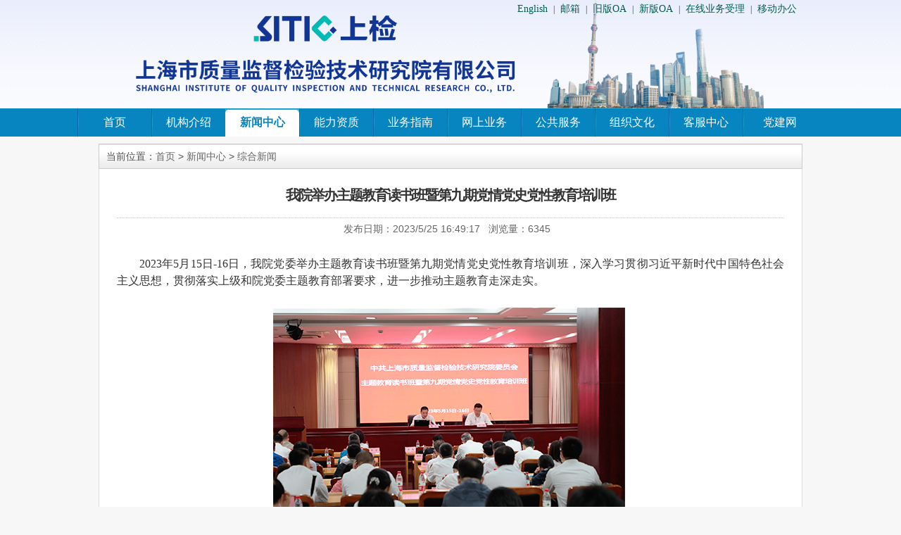

--- FILE ---
content_type: text/html; charset=gb2312
request_url: https://sqi.com.cn/SQI_Web_new/SQI_NewsDetails.aspx?ColumnGuid=sqiweb_comprehensive_news&NGUID=b4320d226682409a93ee434d0485db5d
body_size: 43586
content:


<!DOCTYPE html PUBLIC "-//W3C//DTD XHTML 1.0 Transitional//EN" "http://www.w3.org/TR/xhtml1/DTD/xhtml1-transitional.dtd">
<html xmlns="http://www.w3.org/1999/xhtml">
<head><meta http-equiv="Content-Type" content="text/html; charset=gb2312" /><title>
	我院举办主题教育读书班暨第九期党情党史党性教育培训班
</title><meta content="上海市质量监督检验技术研究院（简称：上海市质检院，英文缩写：SQI）,提供质量检验、产品和质量体系认证、标准化服务、计量校准、培训咨询、软件测评，软件测试等一条龙服务。" name="description" /><meta content="质检院,上海市质检院,上海市质量监督检验技术研究院,上海产品检验,质量检验，研究院，检验检测，计量校准，软件测评，软件测试" name="keywords" /><meta http-equiv="X-UA-Compatible" content="IE=edge,chrome=1" /><link href="/Manager/Css/SQIWeb_CSS/webstyle.css" rel="stylesheet" type="text/css" /><link href="css/style.css" rel="stylesheet" type="text/css" />
    <script src="js/jquery-1.9.1.js" type="text/javascript"></script>
    <script src="js/comm.js" type="text/javascript"></script>
      <script type="text/javascript">
          $(function () {
              if (typeof selectItemDD != "undefined") {

              } else {
                  selectItemDD = 0;
              }
              ShowSubMenu(selectItemDD);
          })     
         
      
      </script>

    
    <style type="text/css">
        
    </style>
    <script type="text/javascript">
        selectItemDD = 2;
    </script>
</head>

<body>
<form name="aspnetForm" method="post" action="./SQI_NewsDetails.aspx?ColumnGuid=sqiweb_comprehensive_news&amp;NGUID=b4320d226682409a93ee434d0485db5d" id="aspnetForm">
<div>
<input type="hidden" name="__VIEWSTATE" id="__VIEWSTATE" value="/[base64]/[base64]/[base64]/[base64]/liqHlrp7jgIHmuIXmraPlu4nmtIHnmoTmlrDpo47mraPmsJTvvIzmjIHkuYvku6XmgZLliqDlvLrnuqrlvovkvZzpo47lu7rorr7vvIzkuI3mlq3lt6nlm7rpo47muIXmsJTmraPnmoToia/lpb3mlL/msrvnlJ/[base64]/[base64]/msZ/lrabogIXnibnogZjmlZnmjojjgIHljY7kuJzmlL/ms5XlpKflrabms5XlvovlrabpmaLmlZnmjojjgIHkuaDov5HlubPms5XmsrvmgJ3mg7PnoJTnqbbkuK3lv4PmiafooYzkuLvku7vog6HnjonpuL/jgIHljY7kuJzluIjojIPlpKflrabljoblj7Llrabns7vlia/[base64]/pqo/jgIHkuIrmtbfluILnu4/mtY7kv6Hmga/kuK3lv4Pkv6Hmga/ljJbnoJTnqbbmiYDvvIjmmbrmhaflj5HlsZXnoJTnqbbkuK3lv4PvvInmiYDplb/oooHkvJ/liIbliKvku6XjgIrmlrDml7bku6Pmjqjov5vlhajpnaLkvp3ms5Xmsrvlm73nmoTmiJjnlaXmjIfljZfjgIvjgIHjgIrnq4votrPkuK3lm73pnanlkb3kuI7ljoblj7LkuLvliqjnkIbop6M8c3BhbiBsYW5nPSJFTi1VUyI+JiM4MjIwOzwvc3Bhbj7kuK3lm73lvI/[base64]/[base64]/oeS7sOWKm+mHj++8jOW8leWvvOWFmuWRmOW5sumDqOW8mOaJrOS8n+Wkp+W7uuWFmueyvuelnu+8jOWni+e7iOS/[base64]/nu4Tnu4flhZrlkZjlubLpg6jmt7HlhaXlrabkuaDotK/lvbvkuaDov5HlubPmlrDml7bku6PkuK3lm73nibnoibLnpL7kvJrkuLvkuYnmgJ3mg7PjgILlnZrmjIHlrabmgJ3nlKjotK/pgJrjgIHnn6Xkv6HooYznu5/kuIDvvIzmiorkuaDov5HlubPmlrDml7bku6PkuK3lm73nibnoibLnpL7kvJrkuLvkuYnmgJ3mg7PovazljJbkuLrlnZrlrprnkIbmg7PjgIHplKTngrzlhZrmgKflkozmjIflr7zlrp7ot7XjgIHmjqjliqjlt6XkvZznmoTlvLrlpKflipvph4/[base64]/lpITnuqflubLpg6jvvIzpmaLlsZ7lkITlhZrvvIjmgLvvvInmlK/pg6jkuaborrDjgIHlp5TlkZjvvIzpmaLkuLvpopjmlZnogrLpooblr7zlsI/[base64]/4JuXc/Ta/ReopxA==" />
</div>

<div>

	<input type="hidden" name="__VIEWSTATEGENERATOR" id="__VIEWSTATEGENERATOR" value="123D7FB3" />
</div>
<div class="page_style lanmupage page_l61">
    <div class="top_box" >
        <div class="top_box_inner" style="background:#fff url(/SQI_Web_new/images/bg1.gif) repeat-x 0 0px;">
         <div style="background:url(/sqi_web_new/images/TITLE_2026.png) no-repeat center center;background-size:cover;display:block;height:154px;width:1000px;margin:0px auto;" >
                                    <div class="topmenu"><a href="http://english.sqi.com.cn" target="_blank" style="visibility:visible">English</a>|<a href="https://exmail.qq.com/login" target="_blank">邮箱</a>|<a href="http://172.17.2.5/Manager/default.aspx" target="_blank">旧版OA</a>|<a href="http://172.17.2.52/" target="_blank">新版OA</a>|<a href="http://online.sqi.com.cn" target="_blank">在线业务受理</a>|<a href="https://www.sqi-vpn.com:5444" target="_blank">移动办公</a></div>
                    </div>
       
            </div>
            <div class="top_box_inner" style="background:#fff url(/SQI_Web_new/images/menubg.gif) repeat-x 0 0px;">
            <div class="menu_box" id="Menu">
                <ul>
                    <li class="menu_style_homepage menu_style" style="background-image:url('../images/liLineno.png');">
                        <a href="/sqi_web_new/index.html" class="menu">首页</a>
                        </li>
                    <li class="menu_style sub_menu_tab" index="0">
                            <a href="/SQI_Web_New/SQI_Introduction.aspx?ColumnGuid=sqiweb_introduction"class="menu">机构介绍</a>
                    </li>
                     <li class="menu_style sub_menu_tab" index="1">
                            <a href="/SQI_Web_New/SQI_NewsList.aspx?ColumnGuid=sqiweb_comprehensive_news"class="menu">新闻中心</a>
                    </li>
                    <li class="menu_style sub_menu_tab" index="2">
                            <a href="/SQI_Web_new/SQI_Capacity.aspx?CertificateType=全部证书列表"class="menu">能力资质</a>
                    </li>
                     <li class="menu_style sub_menu_tab"  index="3">
                            <a href="/SQI_Web_new/ServiceNavigation.aspx?ColumnGuid=sqiweb_food_inspection_businessScope"class="menu">业务指南</a>
                    </li>
                    <li class="menu_style sub_menu_tab"  index="4">
                            <a href="/SQI_Web_new/OnlineService.aspx"class="menu">网上业务</a>
                    </li>
                    <li class="menu_style sub_menu_tab"  index="5">
                            <a href="/SQI_Web_new/publicService.aspx?ColumnGuid=sqiweb_quality_inspection_center"class="menu">公共服务</a>
                    </li>
                    <li class="menu_style sub_menu_tab"  index="6">
                            <a href="/SQI_Web_New/Culture.aspx?ColumnGuid=sqiweb_cultrue"class="menu">组织文化</a>
                    </li>
                    <li class="menu_style sub_menu_tab"  index="7">
                            <a href="/SQI_Web_New/SQI_CustomerService.aspx?ColumnGuid=sqiweb_business_process"class="menu">客服中心</a>
                    </li>
                    <li class="menu_style sub_menu_tab"  index="8">
                            <a target="_blank" href="http://www.sqi.org.cn/partyBuild/index.aspx"class="menu">党建网</a>
                    </li>
                </ul>
                <div class="sub_menu" index="0"><I></I>
                                <div class="sub_area clearfix2">
                                <ul class="sub_nav list">
                                    <li><a href="/SQI_Web_New/SQI_Introduction.aspx?ColumnGuid=sqiweb_introduction">质检院简介</a></li>
                                    <!--<li><a href="/SQI_Web_New/SQI_Introduction.aspx?ColumnGuid=sqiweb_Organization">院组织机构</a></li>-->
                                    <li><a href="/SQI_Web_New/SQI_Introduction.aspx?ColumnGuid=sqiweb_subinstitute_introduction">院属机构</a></li>
                                    <li><a href="/SQI_Web_New/SQI_Introduction.aspx?ColumnGuid=Leader">院领导信箱</a></li>
									            
                                  </ul>
                                 <ul class="sub_nav list">
                                    <li><a href="/SQI_Web_New/SQI_Introduction.aspx?ColumnGuid=sqiweb_Quality_Police">质量方针</a></li>
                                    <li><a href="/SQI_Web_New/SQI_Introduction.aspx?ColumnGuid=sqiweb_FairStatement">公正声明</a></li>
                                    <li><a href="/SQI_Web_New/SQI_Introduction.aspx?ColumnGuid=sqiweb_BehaviorNorms">行为规范</a></li>
                                    <!--<li><a href="https://www.samr.gov.cn/zw/flfg/index.html" target="_blank">法律法规</a></li>-->
									<li><a href="/SQI_Web_New/SQI_Introduction.aspx?ColumnGuid=sqiweb_notice">通知公告</a></li>    
                                  </ul>
                                 <ul class="sub_nav list"> 
                                    <li><a href="/SQI_Web_New/SQI_Introduction.aspx?ColumnGuid=sqiweb_QualityDynamics">质量监督</a></li>                           
                                    <li><a href="/SQI_Web_New/SQI_Introduction.aspx?ColumnGuid=sqiweb_technology_dynamics">科技动态</a></li>
                                    <li><a href="/SQI_Web_New/SQI_Introduction.aspx?ColumnGuid=sqiweb_comsume_guide">消费指南</a></li>
                                    
                                  </ul>
								<ul class="sub_nav list sub_ad"> 
                                    <li><a href="/SQI_Web_New/SQI_Introduction.aspx?ColumnGuid=sqiweb_periodical_reports">定期报告</a></li>     
                                  </ul>
                                 <!--<ul class="sub_nav list sub_ad">
                                    <li><img src="/SQI_Web_New/images/canwulu.gif" width="220" height="125"/></li>
                                  </ul>-->
                              </div>
                     </div>
                <div class="sub_menu" index="1"><I></I>
                                <div class="sub_area clearfix2">
                                    <ul class="sub_nav list">
                                        <li><a href="/sqi_web_new/SQI_NewsList.aspx?ColumnGuid=sqiweb_comprehensive_news">综合新闻</a></li>
                                        <li><a href="/sqi_web_new/SQI_NewsList.aspx?ColumnGuid=sqiweb_HotNews">热点新闻</a></li>
                                      </ul>
                                 <ul class="sub_nav list">
                                        <li><a href="/sqi_web_new/SQI_NewsList.aspx?ColumnGuid=sqiweb_picture_news">图片新闻</a></li>
                                        <li><a href="/sqi_web_new/SQI_NewsList.aspx?ColumnGuid=sqiweb_quality_news">质量报导</a></li>
                                      </ul>
                                    <ul class="sub_nav list sub_ad">
                                    <li><img src="/SQI_Web_New/images/newcenter.gif" width="220" height="125"/></li>
                                      </ul>
                              </div>
                   </div>
                <div class="sub_menu" index="2"><I></I>
                                <div class="sub_area clearfix2">
                                <ul class="sub_nav list">
                                    <li><a href="/SQI_Web_new/SQI_Capacity.aspx?CertificateType=全部证书列表">全部证书</a></li>
                                    <li><a href="/SQI_Web_new/SQI_Capacity.aspx?CertificateType=上海质检院">上海质检院资质</a></li>
                                    <li><a href="/SQI_Web_new/SQI_Capacity.aspx?CertificateType=国家质检中心">国家中心资质</a></li>
                                    <li><a href="/SQI_Web_new/SQI_Capacity.aspx?CertificateType=行业质检中心">行业中心资质</a></li>
                                  </ul>
                                 <ul class="sub_nav list">
                                   <li><a href="/SQI_Web_new/SQI_Capacity.aspx?CertificateType=上海市质监站">上海质检站资质</a></li>
                                    <li><a href="/SQI_Web_new/SQI_Capacity.aspx?CertificateType=能源监测">能源检测</a></li>
                                    <li><a href="/SQI_Web_new/SQI_Capacity.aspx?CertificateType=计量校准">计量校准</a></li>
                                    <li><a href="/SQI_Web_new/SQI_Capacity.aspx?CertificateType=CCC认证">CCC</a></li>
                                  </ul>
                                 <ul class="sub_nav list">                                 
                                    <li><a href="/SQI_Web_new/SQI_Capacity.aspx?CertificateType=生产许可证">生产许可证</a></li>
                                    <li><a href="/SQI_Web_new/SQI_Capacity.aspx?CertificateType=CB实验室">CB</a></li>
                                    <li><a href="/SQI_Web_new/SQI_Capacity.aspx?CertificateType=其他国内资质">其它国内资质</a></li>
                                    <li><a href="/SQI_Web_new/SQI_Capacity.aspx?CertificateType=其他国外资质">其它国外资质</a></li>
                                  </ul>
                                 <!--<ul class="sub_nav list sub_ad">
                                    <li><a href="/SQI_Web_new/SQI_Capacity.aspx?CertificateType=上海中质公司">中质公司</a></li>
                                  </ul>-->
                              </div>
                     </div>
                     <div class="sub_menu" index="3"><I></I>
                                <div class="sub_area clearfix2">
                                <ul class="sub_nav list">
                                    <li><a href="/SQI_Web_new/ServiceNavigation.aspx?ColumnGuid=sqiweb_food_inspection_businessScope">检测业务</a></li>
                                    <li><a href="/SQI_Web_new/ServiceNavigation.aspx?ColumnGuid=sqiweb_useEnerge_company">检验业务</a></li>
                                    <li><a href="/SQI_Web_new/ServiceNavigation.aspx?ColumnGuid=sqiweb_certification_volunteer">认证业务</a></li>
                                    <li><a href="/SQI_Web_new/ServiceNavigation.aspx?ColumnGuid=sqiweb_Measure_introduce">计量校准</a></li>
                                  </ul>
                                 <ul class="sub_nav list">
                                   <li><a href="/SQI_Web_new/ServiceNavigation.aspx?ColumnGuid=sqiweb_CCC_Certificate">CCC业务</a></li>
                                    <li><a href="/SQI_Web_new/ServiceNavigation.aspx?ColumnGuid=sqiweb_IndustryProductPermite">许可证业务</a></li>
                                    <li><a href="/SQI_Web_new/ServiceNavigation.aspx?ColumnGuid=sqiweb_trainingIntro">培训业务</a></li>
                                    <!-- <li><a href="/SQI_Web_new/ServiceNavigation.aspx?ColumnGuid=sqiweb_sets_modify">仪器设备维修</a></li> -->
                                  </ul>
                                 <ul class="sub_nav list">                                 
                                    <li><a href="/SQI_Web_new/ServiceNavigation.aspx?ColumnGuid=sqiweb_sets_development">检测设备开发</a></li>
                                    <!-- <li><a href="/SQI_Web_new/ServiceNavigation.aspx?ColumnGuid=sqiweb_standard_substance">标准物质</a></li> -->
                                    <li><a href="/SQI_Web_new/ServiceNavigation.aspx?ColumnGuid=sqiweb_standardization">标准化</a></li>
                                    <li><a href="/SQI_Web_new/ServiceNavigation.aspx?ColumnGuid=sqiweb_precision_measurement">精密测量</a></li>
                                  </ul>
                                 <ul class="sub_nav list sub_ad">
                                    <li><a href="/SQI_Web_new/AbilityShowList.aspx?ColumnGuid=sqiweb_ability_demonstration">能力展示</a></li>
                                  </ul>
                              </div>
                     </div>
                     <div class="sub_menu" index="4"><I></I>
                                <div class="sub_area clearfix2">
                                <ul class="sub_nav list">
                                    <li><a href="/SQI_Web_new/OnlineService.aspx?ColumnGuid=reportQuery">报告查询</a></li>
                                    <li><a href="/SQI_Web_new/OnlineService.aspx?ColumnGuid=processQuery">业务进度查询</a></li>
                                    <li><a href="/SQI_Web_new/OnlineService.aspx?ColumnGuid=product_standard_query">产品标准查询</a></li>
                                    <li><a href="/SQI_Web_new/OnlineService.aspx?ColumnGuid=feeQuery">收费标准</a></li>
                                  </ul>
                                 <ul class="sub_nav list">
                                    <li><a href="http://report.sqi.com.cn/SQIPdf/HomePage" target="_blank">计量电子报告查询</a></li>
                                    <li><a href="http://online.sqi.com.cn" target="_blank">在线业务受理</a></li>
				    <!--<li><a href="javascript:alert('功能正在开发，敬请等待。如有业务委托，请访问下列路径：客服中心>业务咨询，或电话联系：021-54336399');">在线业务受理</a></li>-->
                                    <li><a href="https://wx.sifi.com.cn/" target="_blank">纤检系统（旧系统）</a></li>
									<li><a href="https://xjclient.sqi.com.cn/" target="_blank">纤检电子报告管理（新系统）</a></li>
                                    <!--   <li><a href="/SQI_Web_new/OnlineService.aspx?ColumnGuid=ecommerce">电商业务</a></li>   -->
                                  </ul>
                                 <ul class="sub_nav list sub_ad">
                                    <li><img src="/SQI_Web_New/images/zaixianyewu.gif" width="220" height="125"/></li>
                                  </ul>
                              </div>
                     </div>
                     <div class="sub_menu" index="5"><I></I>
                                <div class="sub_area clearfix2">
                                <ul class="sub_nav list">
                                   <li><a href="/SQI_Web_new/publicService.aspx?ColumnGuid=sqiweb_quality_inspection_center">国家中心</a></li>
                                    <li><a href="/SQI_Web_new/publicService.aspx?ColumnGuid=sqiweb_industry_center">行业中心</a></li>
                                    <li><a href="/SQI_Web_new/publicService.aspx?ColumnGuid=sqiweb_station">上海市检验站</a></li>
                                  </ul>
                                 <ul class="sub_nav list">
                                   <li><a href="/SQI_Web_new/publicService.aspx?ColumnGuid=sqiweb_service_plat">公共服务平台</a></li>
                                    <li><a href="/SQI_Web_new/publicService.aspx?ColumnGuid=Query_Sets" target="_blank">大型仪器共享</a></li>
                                  </ul>
                                 <ul class="sub_nav list">                                 
                                     <li><a href="/SQI_Web_new/RiskMonitor.aspx" target="_blank">风险监测</a></li>
                                    <!--<li><a href="/SQI_Web_new/TReduceEnerge.aspx" target="_blank">节能减排</a></li>-->
                                  </ul>
                                 <ul class="sub_nav list sub_ad">
                                   <li><img src="/SQI_Web_New/images/ggfuwu.gif" width="220" height="125"/></li>
                                   </ul>
                              </div>
                     </div>
                      <div class="sub_menu" index="6"><I></I>
                                <div class="sub_area clearfix2">
                                <ul class="sub_nav list">
                                    <li><a href="/sqi_web_new/Culture.aspx?ColumnGuid=sqiweb_cultrue">院文化建设</a></li>
                                    <!--  <li><a href="http://www.shwmcj.cn" target="_blank">文明创建</a></li>  -->
                                  </ul>

                                 <ul class="sub_nav list sub_ad">
                                    <li><img src="/SQI_Web_New/images/wenhuajianshe.gif" width="220" height="125"/></li>
                                  </ul>
                              </div>
                     </div>
                     <div class="sub_menu" index="7"><I></I>
                                <div class="sub_area clearfix2">
                                <ul class="sub_nav list">
                                   <li><a href="/SQI_Web_new/SQI_CustomerService.aspx?ColumnGuid=sqiweb_business_process">业务流程</a></li>
                                   <li><a href="/SQI_Web_new/SQI_CustomerService.aspx?ColumnGuid=sqiweb_contact_us">业务咨询</a></li>
                                   <li><a href="/SQI_Web_new/SQI_CustomerService.aspx?ColumnGuid=sqiweb_download_forms">资料下载</a></li>
                                  </ul>
                                  <ul class="sub_nav list">
                                   <li><a href="/SQI_Web_new/SQI_CustomerService.aspx?ColumnGuid=writeMessage">网上留言</a></li>
                                   <li><a href="/SQI_Web_new/SQI_CustomerService.aspx?ColumnGuid=sqiweb_complaint_navigate">异议投诉</a></li>
                                  </ul>
                                 <ul class="sub_nav list sub_ad">
                                    <li><img src="/SQI_Web_New/images/kehufuwu.jpg" width="220" height="125"/></li>
                                  </ul>
                              </div>
                     </div>
                      <div class="sub_menu" index="8"><I></I>
                                <div class="sub_area clearfix2">
                                <ul class="sub_nav list">
                                <li><a href="/partyBuild/SQI_NewsList.aspx?ColumnGuid=party_picture_news">图片新闻</a></li>
                                   <li><a href="/partyBuild/SQI_NewsList.aspx?ColumnGuid=party_status">党建动态</a></li>
                                   <li><a href="/partyBuild/SQI_NewsList.aspx?ColumnGuid=party_build">基层党建</a></li>
                                   <li><a href="/partyBuild/SQI_NewsList.aspx?ColumnGuid=party_study">学习园地</a></li>
                                  </ul>
                                  <ul class="sub_nav list">
                                   
                                   <li><a href="/partyBuild/SQI_NewsList.aspx?ColumnGuid=party_city">文明创建</a></li>
                                   <li><a href="/partyBuild/SQI_NewsList.aspx?ColumnGuid=party_team">工团工作</a></li>
                                    </ul>
                                    <ul class="sub_nav list">
                                   <li><a href="/partyBuild/SQI_NewsList.aspx?ColumnGuid=party_zt1">专题一</a></li>
                                   <li><a href="/partyBuild/SQI_NewsList.aspx?ColumnGuid=party_zt2">专题二</a></li>
                                  </ul>
                                 <ul class="sub_nav list sub_ad">
                                    <li><img src="/partyBuild/images/partyBuild.png" width="220" height="125"/></li>
                                  </ul>
                              </div>
                     </div>
            </div>
        </div>
    </div>
  <div>
</div>
                    

                 
    <div class="main_box main_box_style">
    

    <div class="main_box_inner_right" style="width:100%">
        <div class="current_location">
            <ul>
                
                <li class="current_location_1">当前位置：<a href="/sqi_web_new/index.html">首页</a> &gt; <a href="/SQI_Web_New/SQI_NewsList.aspx?ColumnGuid=sqiweb_comprehensive_news">
                    新闻中心</a> &gt; <a href="/SQI_Web_New/SQI_NewsList.aspx?ColumnGuid=sqiweb_comprehensive_news">
                        <span id="ctl00_ContentPlaceHolder_SQIWEB_Label_ColumnName">综合新闻</span>
                    </a></li>
            </ul>
        </div>
        <div class="sublanmu_box">
              <div id="ctl00_ContentPlaceHolder_SQIWEB_articleShow" class="sublanmu_content">
                <div class="articleinfor">
                    <ul>
                        <li class="title">
                            <h1>
                               我院举办主题教育读书班暨第九期党情党史党性教育培训班
                            </h1>
                        </li>
                        <li class="info">发布日期：<span id="ctl00_ContentPlaceHolder_SQIWEB_LabelNewsTime">2023/5/25 16:49:17</span>&nbsp;&nbsp; 浏览量：<span id="clicks"><span id="ctl00_ContentPlaceHolder_SQIWEB_Label_ReadCount">6345</span></span></li>
                    </ul>
                <div align="center">            
                    
                </div>
                    <div class="content" id="Content" style="min-height:500px">
                        <span id="ctl00_ContentPlaceHolder_SQIWEB_LabelNewsContent"><p class="MsoNormal" style="text-align: justify; text-indent: 24pt; line-height: 150%;"><span lang="EN-US" style="font-size:12.0pt;line-height:150%;
font-family:宋体">2023</span><span style="font-size:12.0pt;line-height:150%;
font-family:宋体">年<span lang="EN-US">5</span>月<span lang="EN-US">15</span>日<span lang="EN-US">-16</span>日，我院党委举办主题教育读书班暨第九期党情党史党性教育培训班，深入学习贯彻习近平新时代中国特色社会主义思想，贯彻落实上级和院党委主题教育部署要求，进一步推动主题教育走深走实。<span lang="EN-US"><o:p></o:p></span></span></p><div>&nbsp;</div><div style="text-align: center; "><img src="/Uploads/Image_upload/20230525162230575.jpg" width="500" height="333" alt="" />&nbsp;</div>

<p class="MsoNormal" style="text-align: justify; text-indent: 24pt; line-height: 150%;"><span style="font-size:12.0pt;line-height:150%;font-family:
宋体">院党委书记季飞作开班动员讲话，强调在全党深入开展学习贯彻习近平新时代中国特色社会主义思想主题教育，是贯彻落实党的二十大精神的重大举措。我们要牢牢把握<span lang="EN-US">&#8220;</span>学思想、强党性、重实践、建新功<span lang="EN-US">&#8221;</span>总要求，坚持理论学习、调查研究、推动发展、检视整改等一体推进，以实干实绩检验主题教育成效。<span lang="EN-US"><o:p></o:p></span></span></p><div>&nbsp;</div><div style="text-align: center; "><img src="/Uploads/Image_upload/20230525162328822.jpg" width="500" height="333" alt="" />&nbsp;</div>

<p class="MsoNormal" style="text-align: justify; text-indent: 24pt; line-height: 150%;"><span style="font-size:12.0pt;line-height:150%;font-family:
宋体">他要求，全体学员要以学铸魂，用习近平新时代中国特色社会主义思想凝心铸魂，坚定理想信念、对党忠诚，坚定拥护<span lang="EN-US">&#8220;</span>两个确立<span lang="EN-US">&#8221;</span>、坚决做到<span lang="EN-US">&#8220;</span>两个维护<span lang="EN-US">&#8221;</span>；要以学增智，全面系统掌握习近平新时代中国特色社会主义思想的基本观点、科学体系，学好用好<span lang="EN-US">&#8220;</span>六个必须坚持<span lang="EN-US">&#8221;</span>，不断提高履职尽责、破解难题的能力和水平；要以学正风，涵养求真务实、清正廉洁的新风正气，持之以恒加强纪律作风建设，不断巩固风清气正的良好政治生态；要以学促干，突出问题导向、实践导向，把学思想与促发展结合起来，把开展主题教育同推进中心工作紧密结合，为院事业发展作出新的贡献。<span lang="EN-US"><o:p></o:p></span></span></p>

<p class="MsoNormal" style="text-align: justify; text-indent: 24pt; line-height: 150%;"><span style="font-size:12.0pt;line-height:150%;font-family:
宋体">院长王虎带领学员读原著、学原文、悟原理，集中学习《习近平新时代中国特色社会主义思想专题摘编》。<span lang="EN-US"><o:p></o:p></span></span></p><div>&nbsp;</div><div style="text-align: center; "><img src="/Uploads/Image_upload/20230525162424596.jpg" width="500" height="333" alt="" />&nbsp;</div>

<p class="MsoNormal" style="text-align: justify; text-indent: 24pt; line-height: 150%;"><span style="font-size:12.0pt;line-height:150%;font-family:
宋体">我院邀请教育部长江学者特聘教授、华东政法大学法律学院教授、习近平法治思想研究中心执行主任胡玉鸿、华东师范大学历史学系副主任、教授，中央组织部国家<span lang="EN-US">&#8220;</span>万人计划<span lang="EN-US">&#8221;</span>青年拔尖人才、上海市<span lang="EN-US">&#8220;</span>曙光学者<span lang="EN-US">&#8221;</span>瞿骏、上海市经济信息中心信息化研究所（智慧发展研究中心）所长袁伟分别以《新时代推进全面依法治国的战略指南》、《立足中国革命与历史主动理解<span lang="EN-US">&#8220;</span>中国式现代化<span lang="EN-US">&#8221;</span>》、《上海<span lang="EN-US">&#8220;3+6&#8221;</span>重点产业体系发展情况及规划介绍》为主题进行授课。<span lang="EN-US"><o:p></o:p></span></span></p><div style="text-align: center; ">&nbsp;<span style="text-align: center;">&nbsp;</span><img src="/Uploads/Image_upload/20230525163821286.jpg" width="350" height="233" alt="" style="text-align: center;" /><span style="text-align: center;">&nbsp;</span><img src="/Uploads/Image_upload/20230525163900558.jpg" width="350" height="233" alt="" style="text-align: center;" /></div><div style="text-align: center; ">&nbsp;<img src="/Uploads/Image_upload/20230525163944727.jpg" width="350" height="233" alt="" />&nbsp;<img src="/Uploads/Image_upload/20230525164046227.jpg" width="350" height="233" alt="" /></div>

<p class="MsoNormal" style="text-align: justify; text-indent: 24pt; line-height: 150%;"><span style="font-size:12.0pt;line-height:150%;font-family:
宋体">随后，全体学员观看电影党课《望道》，讲述了陈望道先生翻译《共产党宣言》的艰辛历程，指引党员以陈望道先生等老一辈民族复兴先驱为榜样，坚定理想信念、立足本职岗位，为上海市场监管事业发展贡献智慧和力量。<span lang="EN-US"><o:p></o:p></span></span></p>

<p class="MsoNormal" style="text-align: justify; text-indent: 24pt; line-height: 150%;"><span style="font-size:12.0pt;line-height:150%;font-family:
宋体">电影党课专程邀请了复旦大学马克思主义研究院助理研究员、教育部高校中国共产党伟大建党精神研究中心研究员谈思嘉以<span lang="EN-US">&#8220;</span>望道精神<span lang="EN-US">&nbsp;</span>薪火相传<span lang="EN-US">&#8221;</span>为题作映前报告，阐释了望道精神和信仰力量，引导党员干部弘扬伟大建党精神，始终保持共产党人的政治本色。<span lang="EN-US"><o:p></o:p></span></span></p>

<p class="MsoNormal" style="text-align: justify; text-indent: 24pt; line-height: 150%;"><span style="font-size:12.0pt;line-height:150%;font-family:
宋体">培训班上，学员还集中观看了国家安全教育学习视频</span><span style="font-family: 宋体; font-size: 16px;">。</span></p><div>&nbsp;</div><div style="text-align: center; "><img src="/Uploads/Image_upload/20230525164341247.jpg" width="500" height="333" alt="" />&nbsp;</div><div><span style="font-size:12.0pt;line-height:150%;font-family:
宋体">&nbsp;&nbsp;</span><span style="font-family: 宋体; font-size: 12pt; text-indent: 24pt;">通过重点领学、专家辅导、电影党课、集中学习、自学研读等多种方式组织党员干部深入学习贯彻习近平新时代中国特色社会主义思想。坚持学思用贯通、知信行统一，把习近平新时代中国特色社会主义思想转化为坚定理想、锤炼党性和指导实践、推动工作的强大力量。</span></div><div>&nbsp;</div><div style="text-align: center; "><img src="/Uploads/Image_upload/20230525164455608.jpg" width="350" height="233" alt="" />&nbsp;<img src="/Uploads/Image_upload/20230525164604245.jpg" width="350" height="233" alt="" /></div><div style="text-align: center; "><img src="/Uploads/Image_upload/20230525164646715.jpg" width="350" height="233" alt="" />&nbsp;<img src="/Uploads/Image_upload/20230525164746397.jpg" width="350" height="233" alt="" /></div><p class="MsoNormal" style="text-indent:24.0pt;mso-char-indent-count:2.0;
line-height:150%"><span style="font-size:12.0pt;line-height:150%;font-family:
宋体"><span lang="EN-US"><o:p></o:p></span></span></p>

<p class="MsoNormal" style="text-align: justify; text-indent: 24pt; line-height: 150%;"><span style="font-size:12.0pt;line-height:150%;font-family:
宋体">院领导班子成员，院副处级干部，院属各党（总）支部书记、委员，院主题教育领导小组办公室成员共计<span lang="EN-US">120</span></span><span style="font-size:12.0pt;line-height:150%;font-family:
宋体">余人参加学习<span lang="EN-US"><o:p></o:p></span></span></p></span>
                    </div>
                </div>
            </div>
        </div>
    </div>
	<script>
	if($(".title h1").text().indexOf('上海市质检院祝大家新春快乐！')!=-1){
									$(".title h1,.info").css({"color":"red","font-weight":"bold"});
								}
	</script>

    </div>
    <div class="clr"> </div>
</div>
    <div class="bottom_box">
    服务时间：周一至周五8:30-16:30 <br />联系电话：021-54336399 传真：021-54332118<br />
                  苍梧路基地：上海市徐汇区苍梧路381号（宜山路口）
                    <br />
                  浦江基地：上海市闵行区江月路900号（三鲁路东200米）
                  <br />
                    版权所有 2011：上海市质量监督检验技术研究院有限公司&nbsp; &nbsp;&nbsp; &nbsp;<a href='http://www.miitbeian.gov.cn/' target='_blank'>沪ICP备  11029408</a><span style="margin:0 10px">|</span><a href='http://www.beian.gov.cn/portal/registerSystemInfo?recordcode=31011202002366' target='_blank'>沪公网安备 31011202002366</a><br />
                    <span id="_ideConac" ><a href="//bszs.conac.cn/sitename?method=show&amp;id=319B00C2A9FB3AF7E053022819ACFEA6" target="_blank"><img id="imgConac" vspace="0" hspace="0" border="0" height="70px" src="//dcs.conac.cn/image/blue_error.png" data-bd-imgshare-binded="1"></a></span>
    </div>
	<script>
		   //增加tip标签
	         $(".sub_menu").css({ "top": 40, "left": 0 });
	        //$(".sub_menu").css({ "top": $(".menu_style").eq(0).position().top + 40, "left": $(".menu_style").eq(0).position().left });
	        $('.sub_menu_tab').mouseenter(function (e) {
	            $(".sub_menu").hide();
	            $(".sub_menu").eq($(this).attr("index")).show();
	        }).mouseleave(function (e) { $(".sub_menu").hide(); });

	        $(".sub_menu").mouseenter(function (e) {
	            $(this).show();
	            $(".menu_style").eq(selectItemDD).removeClass("menu_current");
	            $(".sub_menu_tab").eq($(this).attr("index")).addClass("menu_current");

	        }).mouseleave(function (e) {
	            $(this).hide();
	            $(".sub_menu_tab").eq($(this).attr("index")).removeClass("menu_current");
	            $(".menu_style").eq(selectItemDD).addClass("menu_current");
	        });
	    

	      </script>
</form>
</body>
</html>


--- FILE ---
content_type: text/css
request_url: https://sqi.com.cn/Manager/Css/SQIWeb_CSS/webstyle.css
body_size: 4139
content:

.clr
{
    clear: both;
    padding: 0;
    margin: 0;
    width: 100%;
    font-size: 0px;
    line-height: 0px;
}

h1
{
    margin: 0;
    padding: 5px 0;
    width: 400px;
    color: #1f7fbb;
    font: normal 46px/1.2em Arial, Helvetica, sans-serif;
    letter-spacing: -2px;
}
h1 a, h1 a:hover
{
    color: #1f7fbb;
    text-decoration: none;
}
h1 span
{
    color: #fff;
}
h1 small
{
    text-align: left;
    float: right;
    width: 130px;
    color: #fff;
    display: block;
    padding: 25px 0 0 10px;
    font: normal 12px/1.2em Arial, Helvetica, sans-serif;
    letter-spacing: normal;
}

p
{
    margin: 8px 0;
    padding: 0 0 8px 0;
}
p.spec
{
    text-align: right;
}
a
{
    color: #2cadff;
    text-decoration: none;
}
a:hover
{
    text-decoration: underline;
}
a.rm, a.com
{
    margin-left: 8px;
    padding: 9px 12px;
    background: url(images/a_bg.gif) repeat-x top;
    text-decoration: none;
    color: #fff;
}

.header, .content, .menu_nav, .fbg, .footer, form, ol, ol li, ul, .content .mainbar, .content .sidebar
{
    margin: 0;
    padding: 0;
}

/* header */
.header
{
}
.header_resize
{
    margin: 0 auto;
    padding: 0;
    width: 970px;
}
/* menu */
.menu_nav
{
    margin: 5px auto;
    padding: 10px 20px;
    float: left;
    width: 930px;
}
.menu_nav ul
{
    list-style: none;
    width: 500px;
    float: left;
    padding: 6px 0 0 0;
}
.menu_nav ul li
{
    margin: 0;
    padding: 0 10px;
    float: left;
}
.menu_nav ul li a
{
    display: block;
    margin: 0;
    padding: 2px 10px 2px 15px;
    color: #fdfdfd;
    text-decoration: none;
    font: normal 13px Arial, Helvetica, sans-serif;
}
.menu_nav ul li.active a, .menu_nav ul li a:hover
{
    color: #fdfdfd;
    text-decoration: underline;
}
.menu_nav ul li.last a
{
    border: 0;
}
/* content */
.content
{
    padding: 0px 0 0 0;
}
.content_resize
{
    margin: 0 auto;
    padding: 0;
    width: 973px;
}
.content .mainbar
{
    margin: 0;
    float: left;
}
.content .mainbar .article
{
    margin: 0 0 5px 0;
    padding: 30px 20px;
    width: 610px;
    border: 1px solid #d8d6d6;
    background: #fefefe url(../../images/post_bg.gif) top repeat-x;
}
.content .mainbar .article span.butons a
{
    margin: 0 5px 0 0;
    float: right;
    color: #9a9a9a;
    padding: 1px 10px;
    text-decoration: none;
    border: 1px solid #ebe8e8;
    background: #fbfbfc;
}
.content .mainbar .article span.butons a:hover
{
    border: 1px solid #d9f0ff;
    background: #40b5ff;
    color: #fff;
    text-decoration: none;
}
.content .mainbar .article span.butons a.active
{
    border: 1px solid #ebe8e8;
    background: #40b5ff;
    color: #fff;
    text-decoration: none;
}
.content .sidebar
{
    margin: 0;
    padding: 0;
    float: right;
}
.content .sidebar .gadget
{
    margin: 0 0 3px 0;
    padding: 0 0 0 0;
    width: 270px;
    border: 1px solid #80c8ff;
    -moz-box-shadow: 0px 2px 4px #e3e3e3; /* FF3.5+ */
    -webkit-box-shadow: 0px 2px 4px #e3e3e3; /* Saf3.0+, Chrome */
    box-shadow: 0px 2px 4px #e3e3e3; /* Opera 10.5, IE 9.0 */
}

.content .sidebar .gadget img
{
    border:0px;
}


/* subpages */
.content .mainbar .comment
{
    margin: 0;
    padding: 16px 0 0 0;
}
.content .mainbar .comment img.userpic
{
    border: 1px solid #dedede;
    margin: 10px 16px 0 0;
    padding: 0;
    float: left;
}



.box1
{
    border: 1px solid #D7D7D7;
}
.box1 .title
{
    background: url(bg_box1_title.gif) no-repeat 0 0;
    height: 34px;
    line-height: 34px;
    padding-left: 35px;
    border-bottom: 1px solid #D7D7D7;
}
.secondtab
{
    width: 49.7%;
    border: 1px solid #D7D7D7;
    float: left;
}
.secondtitle
{
    line-height: 28px;
    padding-left: 35px;
    border-bottom: 1px solid #D7D7D7;
    font-family: Arial, Verdana, 微软雅黑;
    font-weight: bold;
}

.box1 .tabcontent
{
    background: url(bg_box1.gif) repeat-x 0 0;
    border: 0px solid #fff;
    padding: 0px 0 0 0;
}
.box1 .title span a
{
    background: url(bg_icon_more.gif) no-repeat 100% 50%;
    padding-right: 18px;
}

.title
{
    position: relative;
    z-index: 1;
}
.title h2
{
    font-size: 15px;
    color: #386da2;
    font-family: '微软雅黑';
    font-weight: bold;
}

.title span
{
    position: absolute;
    top: 0;
    right: 5px;
    font-family: Arial, Verdana, 微软雅黑;
}

/***** guide *****/

.box2
{
    padding-bottom: 10px;
}

.box_left
{
    float: left;
    width: 102px;
    height: 102px;
    margin: 2px 0 0 0;
    padding: 2px;
    background: #fff;
    border: 1px solid #CBCBCB;
}
.box_left img
{
    width: 102px;
    height: 102px;
    display: block;
}
.box_right
{
    margin: 2px 0 0 0;
    float: left;
    width: 504px;
}

.m_tab
{
    width: 693px; /*height:172px;*/
    overflow: hidden;
    margin: 0 0 5px 0;
    -moz-box-shadow: 0px 2px 4px #e3e3e3; /* FF3.5+ */
    -webkit-box-shadow: 0px 2px 4px #e3e3e3; /* Saf3.0+, Chrome */
    box-shadow: 0px 2px 4px #e3e3e3; /* Opera 10.5, IE 9.0 */
}

.m_tab table, .m_tab table td,.m_tab2 table,.m_tab2 table td
{
    border: none;
    font-size: 13px;
    font-family:Arial, Verdana, 微软雅黑;
    
}
.m_tab table td a,.m_tab2 table td a
{
    white-space: nowrap;
    display: inline-block;
    height: 19px;
    line-height: 19px;
    background: url(listIcon03.png) no-repeat 0 50%;
    _background: none;
    _filter: progid:DXImageTransform.Microsoft.AlphaImageLoader(src='/Manager/Css/SQIWeb_CSS/listIcon03.png',sizingMethod="crop");
    padding-left: 15px;
}
.m_gonews
{
    padding:6px 0 0 0;
    height:200px;
    }

.m_gonews table td a
{
    white-space: nowrap;
    display: inline-block;
    height: 22px;
    line-height: 22px;
    background: url(listIcon03.png) no-repeat 0 50%;
    _background: none;
    _filter: progid:DXImageTransform.Microsoft.AlphaImageLoader(src='/Manager/Css/SQIWeb_CSS/listIcon03.png',sizingMethod="crop");
    padding-left: 15px;
    }
    
#zhiliangbaodao table td a
{
    display: inline-block;

    background: url(listIcon03.png) no-repeat 0 0;
    _background: none;
    _filter: progid:DXImageTransform.Microsoft.AlphaImageLoader(src='/Manager/Css/SQIWeb_CSS/listIcon03.png',sizingMethod="crop");
    padding-left: 15px;
    }
    
.m_tab2
{
    width: 100%; /*height:172px;*/
    overflow: hidden;
    margin: 0 0 5px 0;
    -moz-box-shadow: 0px 2px 4px #e3e3e3; /* FF3.5+ */
    -webkit-box-shadow: 0px 2px 4px #e3e3e3; /* Saf3.0+, Chrome */
    box-shadow: 0px 2px 4px #e3e3e3; /* Opera 10.5, IE 9.0 */
    border: 1px solid #D7D7D7;
}

.m_notice,.login_head
{
    margin: 0;
    background: url(notice.gif) repeat-x 0 0;
    height: 34px;
}
.m_notice h2
{
    font-size: 16px;
    color: #fff;
    font-family: '黑体';
    font-weight: bold;
    height: 34px;
    line-height: 34px;
    padding-left: 35px;
    background: url(volume_level_1.png) no-repeat 10px 50%;
    _background:none; 
}

.login_head h2
{
    font-size: 16px;
    color: #fff;
    font-family: '黑体';
    font-weight: bold;
    height: 34px;
    line-height: 34px;
    padding-left: 25px;
    background: url(login_title2.png) no-repeat 10px 50%;
}

.m_zhaoping
{
     text-align:center;
    background: url(zhaoping.gif) repeat-x 0 0;
    height: 34px;
}
.zhaopingcontent
{
    height: 230px;
    overflow: hidden;
    margin:0 0 0px 0;
    padding: 0 2px 0px 5px;
    }

#mq
{
    height: 228px;
    overflow: hidden;
    margin:0 0 0px 0;
    padding: 0 2px 0px 5px;
}

.login_panel
{
    height: 105px;
    overflow: hidden;
    margin:0 0 0px 0;
    padding: 5px 2px 0px 5px;
}

.login_button {
	BORDER-RIGHT: medium none; 
	BORDER-TOP: medium none; 
	BACKGROUND-IMAGE: url(button01.png); 
	BORDER-LEFT: medium none; 
	WIDTH: 60px; 
	CURSOR: pointer; 
	BORDER-BOTTOM: medium none; 
	HEIGHT: 22px;
	FONT-SIZE: 10pt; 
	FONT-FAMILY: tahoma,微软雅黑;
	color:#fff;
	font-weight:bold
}

.login_panel{position:relative;color:#666;}
.login_panel .input{border-radius:3px;border:1px solid #CCC;width:200px;height:17px;line-height:17px;padding:5px 5px 5px 5px;}

.content .sidebar .m_servicepanel
{
    background: url(servicebg.jpg) no-repeat 0 0;
    margin: 0 0 8px 0;
    padding: 0 0 0 0;
    width: 270px;
    height:250px;
}
.m_service
{
    margin: 1px 0 0 0;
    height: 44px;
}
.m_service h3
{
    font-size: 16px;
    color: #fff;
    font-family: '黑体';
    font-weight: bold;
    padding-left: 35px;padding-top:18px
}

.m_servicepanel .m_service_content
{
    margin: 0;
    padding: 10px 0 0 0;
    list-style: none;
    color: #959595;
}

.m_servicepanel .m_service_content li
{ 
    margin: 0 10px 0 10px;
    padding: 2px 0 8px 70px;
    border-bottom: 1px solid #dedede;
    height:33px;
    line-height:33px;
    overflow:hidden;
    font-family:黑体;
    font-size: 16px;
}

.m_servicepanel .m_service_content li a
{
    color: #2e6fa6;
    text-decoration: none;
}
.m_servicepanel .m_service_content li a:hover
{
    color: #2cadff;
}

.content .sidebar .bg_div1
{
    background: url(bg_div.jpg) repeat-x 0 0;
}
    
.query_button
{
    font-family:Arial, Verdana, 微软雅黑;
    font-size: 12px;
    font-weight: bold;
    line-height: 25px;
    display: inline-block;
    width: 50px;
    height: 25px;
    background: url(/manager/css/sqiweb_css/btns01.gif) no-repeat 0 0;
}
.query_button span
{
    color:White;
    display: block;
    width: 50px;
    height: 25px;
    background: url(/manager/css/sqiweb_css/btns01.gif) no-repeat -200px -50px;
    margin-left: 2px;
}
.query_button:hover
{
     background: url(/manager/css/sqiweb_css/btns01.gif) no-repeat 0 -75;text-decoration: none;
}
.query_button span:hover
{
    background: url(/manager/css/sqiweb_css/btns01.gif) no-repeat -200px -75px;
}

.tabcontent .m_link
{
   line-height:40px;
    
    }
 .tabcontent .m_link span
{
     margin:0 10px 0 5px;
     background: url(link.png) no-repeat 0 0;
     display:inline-block;
     padding:0 0 0 40px;
     vertical-align:middle;
     font-family:Arial, Verdana, 微软雅黑;
     color:#039;
     font-size: 14px;
     font-weight: bold;
    }
       
     
.demo{margin:0 0 0 0;float:left;border:0px solid #d3d3d3;width:744px}
.bx_wrap {margin-left: 10px; margin-top:5px;}
.bx_wrap ul img { border: 2px solid #ddd; }
.bx_wrap ul li{text-align:center}
.bx_wrap ul li a:hover{text-decoration:none; color:#f30}
.bx_wrap a.prev {margin:20px 0 0 0;width:20px;height:24px;line-height:24px;outline-style:none;outline-width: 0;float:left; left:-2px; text-indent:-999em; background: url(http://www.helloweba.com/demo/images-marquee/img/arr_left.gif) no-repeat;}
.bx_wrap a.next {margin:20px 0 0 0;width:20px;height:24px;line-height:24px; left:606px;float:right; text-indent:-999em; background:url(http://www.helloweba.com/demo/images-marquee/img/arr_right.gif) no-repeat;}





.cen_cen{width:100%; height:290px; float:left; margin:0 0 0 0px; font-family:Arial, Verdana, 微软雅黑}
.cen_cen .div_03{border:1px solid #ccc;}
.cen_cen .div_03 .top{height:32px; background:url(cen_bg.jpg) repeat-x;font-size:13px}

.cen_cen .div_03 .title {
	background:url(cen_title.gif) no-repeat;
	font-weight:bold;
	font-size:14px;
	color:#FFFFFF;
	height:31px;
	line-height:31px;
	padding-left:30px;
	margin-left:0px;
	float:left;
	display:inline;
}

.newstitle{
    background:url(cen_title.gif) no-repeat;
	font-weight:bold;
	font-size:14px;
	color:#FFFFFF;
	height:31px;
	line-height:31px;
	padding-left:30px;
	margin-left:0px;
	float:left;
	display:inline;
}

/*.cen_cen .div_03 .title div{filter: Dropshadow(offx=1,offy=0,color=white)
									Dropshadow(offx=0,offy=1,color=white)
									Dropshadow(offx=0,offy=-1,color=white)
									Dropshadow(offx=-1,offy=0,color=white);
}*/

.cen_cen .div_03 .menu{width:340px; height:32px; float:right; top:0px; line-height:32px;}
.cen_cen .div_03 .menu li{width:79px; text-align:center; color:#fff;float:left;}
.cen_cen .div_03 .menu li.hover{background:url(cen_title_hover.gif) no-repeat; font-weight:bold; color:#00477E;}

.cen_cen .div_03 .main{border:0px solid #1175B5; background:#fff; height:205px; margin:0px 3px 0px 3px;}
.cen_cen .div_03 .main li{border:0px solid #C4DDED; height:205px; overflow:hidden; border-top:0px solid #4A95C4; }

.cen_cen .div_03 .list_box{width:100%; margin:0px 0;font-size:13px;}
.cen_cen .div_03 .list_all{width:204px; float:left; border-right:1px solid #ccc; padding:0 1px 0 1px; height:540px;}
.cen_cen .div_03 .list_all_w{width:49.2%; float:left; border:1px solid #ccc;border-right:0px; padding:0 1px 0 2px; height:537px;}
.cen_cen .div_03 .list_all_wn{width:49.2%; float:left; border:1px solid #ccc; padding:0 1px 0 2px; height:537px;}

.cen_cen .div_03 .list_box .up{border-bottom:2px solid #1175B5; height:33px; line-height:33px; font-size:14px;}
.cen_cen .div_03 .list_box .up .tit{background:url(arrow.png) no-repeat 5px 14px; padding-left:15px; float:left;
									font-weight:bold; color:#00477E;}
							

.cen_cen .div_03 .list_box .up .more{float:right; line-height:30px; padding:3px 2px 0 0; height:30px;}
.cen_cen .div_03 .list_box .up .more a:hover{color:red}

.cen_cen .div_03 .list_box .under{padding:5px; }
.cen_cen .div_03 .list_box .under a{display:block; line-height:25px;  padding-left:10px;}
.cen_cen .div_03 .list_box .under1{padding:5px 10px 5px 10px;text-indent:24px;height:200px; line-height:22px;}/*text-overflow:ellipsis;  overflow:hidden; */
.cen_cen .div_03 .list_box .under1 a{ line-height:25px; padding-left:2px;}
.cen_cen .div_03 .list_box .under2{padding:5px 0px 5px 0px;height:150px}
.cen_cen .div_03 .list_box .under2 a{font-family:@Adobe 黑体 Std R;display:block; line-height:25px; padding-left:13px;color:#000;}
.cen_cen .div_03 .list_box .under2 a:hover{color:#2cadff}
.cen_cen .div_03 .list_box .under2 tr{ height:25px}
.cen_cen .div_03 .list_box .under3{padding:5px 10px 5px 10px;height:195px; line-height:22px;}/*text-overflow:ellipsis;  overflow:hidden; */
.m_gonews a{color:#000;}
.m_gonews a:hover{color:#2cadff}


.flowybar
{
    padding:0 0 0 0;
    OVERFLOW-Y:auto;
    SCROLLBAR-FACE-COLOR:#ffffff;
    SCROLLBAR-HIGHLIGHT-COLOR:#ffffff;
    OVERFLOW:auto;
    SCROLLBAR-SHADOW-COLOR:#919192;
    SCROLLBAR-3DLIGHT-COLOR:#aaaaaa;
    LINE-HEIGHT:100%;
    SCROLLBAR-ARROW-COLOR:#919192;
    SCROLLBAR-TRACK-COLOR:#ffffff;
    SCROLLBAR-DARKSHADOW-COLOR:#ffffff;
    LETTER-SPACING:1pt;
    border-right:1px; 
    border-right-color:#d9d9d9; 
    border-collapse:collapse; 
    border-right-style:groove;
    }
    
    
    
  .newstu{height:30px;background:url(news_m.png) repeat-x 0 -150px #a81605;font-weight: bold;}
  .newstu .t_name{float:left;padding:7px 0 0 10px;background:url(news_arrow.png) no-repeat 100% 90% }
  .newstu .t_more{float:right;padding:0 10px 0 0;margin-right:10px;display:inline;background:url(news_m_01.png) no-repeat 100% -339px;line-height:30px;}
  .newstu a{color:#eed1cd;}
  .newstu a:link,.Tit_01 a:visited{color:#eed1cd;text-decoration:none;}
  .newstu a:hover{color:#dbafaa;text-decoration:none;}
  .newstu a:hover{filter:Alpha(opacity=80);opacity:0.8;}

 .knowleage_content
 {
     height:220px
     }
     
    
    
    .content_news1_right
{
	background-image: url("right_bg.gif");
	background-attachment: scroll;
	background-repeat: repeat-y;
	background-position-x: 0%;
	background-position-y: 0%;
	background-size: auto;
	background-origin: padding-box;
	background-clip: border-box;
	background-color: transparent;
}
.right_bottom3
{
     background:url("bottom_bg.gif") repeat-x 0 0;
}
.right_bg
{
	color: #122d48;
	padding-right: 5px;
	padding-left: 5px;
	background-image: url("notice.gif");
	background-attachment: scroll;
	background-repeat: repeat-x;
	background-position-x: 50%;
	background-position-y: top;
	background-size: auto;
	background-origin: padding-box;
	background-clip: border-box;
	background-color: rgb(242, 243, 246);
}
.jiaoliuqu_title
{
font-size: 16px;
color: white;
font-family: 黑体;
font-weight: bold;
height: 34px;
line-height: 31px;
padding-left: 15px;
    }
.jiaoliuqu_content
{
     padding:5px 0;
    }    
.jiaoliuqu_content li
{ 
    margin: 0 10px;
    padding: 0px 0 0px 55px;
    border-bottom: 1px solid #dedede;
    height:33px;
    line-height:33px;
    overflow:hidden;
    font-family:黑体;
    font-size: 16px;
}

.jiaoliuqu_content li a
{
    color: #2e6fa6;
    text-decoration: none;
}
.jiaoliuqu_content li a:hover
{
    color: #2cadff;
}

.ditu li
{
padding:12px 0 0 0;
float: left;
height: 28px;
line-height: 28px;
font-weight: bold;
border-right: 1px solid #E2E2E2;
background-color:#f4f4f4;
cursor: default;
color: black;
font-size: 10px;
margin: 0;
padding: 0;
text-align: center;
width: 52px;
}

.ditu li.select {
color: #DF1703;
background-color:#fff;
font-size: 12px; 

}


.m_xx_info .cultrue_bg
{   
     background:url(bg_yuan.gif) repeat-x 0 0;
     height:152px;
    }
    
    
.m_xx_info a{color:#000;}
.m_xx_info a:hover{color:#2cadff; text-decoration:none;}
    
.m_xx_info .cultrue p span
{   
    font-size:18px;
     letter-spacing:5px
    }
 
 

--- FILE ---
content_type: application/javascript
request_url: https://sqi.com.cn/SQI_Web_new/js/comm.js
body_size: 1744
content:
function ShowSubMenu(i) //显示下拉
 {
   var $Menu=$("#Menu");
   if($Menu.size()!=1){return;}
   var $MenuItem=$Menu.children("ul").children("li");
   var $CurrentMenuItem = $(".menu_style").eq(i); 
   if ($MenuItem.size() <= 1) { return; }

   var classname="menu_current";

    $MenuItem.children("ul").hide();
    $MenuItem.mouseenter(function(){$(this).addClass(classname).siblings().removeClass(classname);});
    $MenuItem.mouseleave(function(){$(this).removeClass(classname);});
    $MenuItem.mouseenter(function(){$(this).children("ul").slideDown("fast");});
    $MenuItem.mouseleave(function(){$(this).children("ul").slideUp("fast");});


    $CurrentMenuItem.addClass(classname);

    $Menu.bind('mouseleave', function () { $CurrentMenuItem.addClass(classname) });
 }

 function showbarmenu() {
     //鼠标移动时转移a.current效果
     var $navmenu = $(".nav_menu");
     if ($navmenu.size() == 0) { return; }
     var $navmenu_a = $navmenu.children("ul").children("li").find("a");
     var $navmenu_a_current;
     if ($navmenu_a.size() > 0) {
         $navmenu_a_current = $navmenu.children("ul").children("li").find("a.current");
         $navmenu_a.bind('mouseenter', function () {
             //$(this).parent().siblings().children("a").removeClass("current");
         });
         $navmenu.bind('mouseleave', function () {
             $navmenu_a_current.addClass("current");
         });
     }
 }
 
 //右侧返回顶部图标
 $(function () {

     showbarmenu();

     var icon = '<a class="gotoptop_icon" id="gotoptop_icon" href="#" title="返回顶部"></a>';
     $("body").append(icon);
     var $window = $(window);
     var $gotoptop_icon = $("#gotoptop_icon");
     var $body = (window.opera) ? (document.compatMode == "CSS1Compat" ? $('html') : $('body')) : $('html,body'); // opera fix
     $(window).bind('scroll resize', function () {
         if ($window.scrollTop() > 0) {
             $gotoptop_icon.show();
         }
         else {
             $gotoptop_icon.hide();
         }
     });
     $gotoptop_icon.bind('click', function () {
         $body.animate({ scrollTop: '0px' }, "fast");
         return false;
     });


 });

 function setTab(m, n) {
     var tli = document.getElementById("menu" + m).getElementsByTagName("li");
     var mli = document.getElementById("main" + m).getElementsByTagName("li");
     for (i = 0; i < tli.length; i++) {
         tli[i].className = i == n ? "hover" : "";
         mli[i].style.display = i == n ? "block" : "none";
     }
 }

 function setTabByClass(className, n) {
     $('.' + className).each(function (i, o) {
         if (i == n) {
             $(this).show();
         } else {
             $(this).hide();
         }
     });
 }

 function setTabByClassCover(className, n, coverClass) {
     $('.' + className).each(function (i, o) {

         if (i == n) {
             $('.' + className + "_tab :eq(" + i + ")").addClass(coverClass);
             $(this).show();
         } else {
             $('.' + className + "_tab :eq(" + i + ")").removeClass(coverClass);
             $(this).hide();
         }
     });
 }



 ///////////////////////////////// 选项卡  /////////////////////////////////
 function setTab(name, cursel, n) {
     for (i = 1; i <= n; i++) {
         var menu = document.getElementById(name + i);
         var con = document.getElementById("con_" + name + "_" + i);
         menu.className = i == cursel ? "hover" : "";
         con.style.display = i == cursel ? "block" : "none";
     }
 }







 ///////////////////////////////// 自动按比例显示图片 /////////////////////////////////
 function AutoResizeImage(maxWidth, maxHeight, objImg) {
     var img = new Image();
     img.src = objImg.src;
     var hRatio;
     var wRatio;
     var Ratio = 1;
     var w = img.width;
     var h = img.height;
     wRatio = maxWidth / w;
     hRatio = maxHeight / h;
     if (maxWidth == 0 && maxHeight == 0) {
         Ratio = 1;
     } else if (maxWidth == 0) {//
         if (hRatio < 1) Ratio = hRatio;
     } else if (maxHeight == 0) {
         if (wRatio < 1) Ratio = wRatio;
     } else if (wRatio < 1 || hRatio < 1) {
         Ratio = (wRatio <= hRatio ? wRatio : hRatio);
     }
     if (Ratio < 1) {
         w = w * Ratio;
         h = h * Ratio;
     }
     objImg.height = h;
     objImg.width = w;
 }


 //增加tip标签
 $(function () {
     $('.showmsg').mouseenter(function (e) {
         $(".showmsg_div").hide();
         showmsgleft($(this));
         //showmsg($(this)); 
     });
     $(".showmsg_div,.zwzx_left").mouseleave(function (e) { $(".showmsg_div").hide() });
     $(".sub1").mouseleave(function (e) { $(".showmsg_div").hide(); });
     //增加箭头css

     $(".showmsg_div").append("<div class=\"arrow\"><em></em><span></span></div>"); //增加箭头
 });

 function showmsgleft($obj) {
     var _top = $obj.position().top + 46; 
     if ($obj.position.top > $(".link2").eq(5).position().top) {
         _top = $(".link2").eq(9).position().top + 46;
     } else if ($obj.position.top > $(".link2").eq(0).position().top) {
         _top = $(".link2").eq(5).position().top + 46;
     }
     var _left = $(".link2").eq(0).position().left;
     $obj.next(".showmsg_div").css({ "position": "absolute", "top": _top, "left": _left }).show();
     $(".arrow").css({ "left": $obj.position().left - _left + $obj.width()/2 }); ;

 }
 function showmsg($obj) {
     var _top = $obj.position().top + 45;
     var _left = $obj.position().left + 10;
     $obj.next(".showmsg_div").css({ "position": "absolute", "top": _top, "left": _left }).show();


 }
 function hideme($obj) {
     $obj.next(".showmsg_div").hide(); ;
 }



